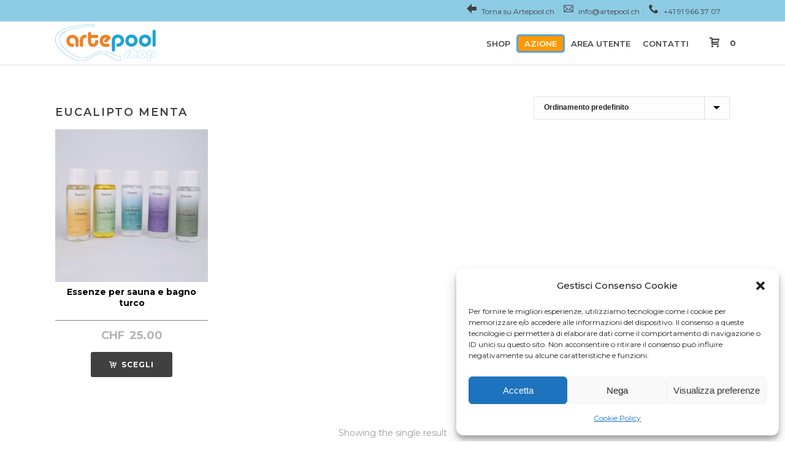

--- FILE ---
content_type: image/svg+xml
request_url: https://www.artepool-shop.ch/wp-content/uploads/2017/10/logo_artepool_group.svg
body_size: 6395
content:
<?xml version="1.0" encoding="utf-8"?>
<!-- Generator: Adobe Illustrator 13.0.1, SVG Export Plug-In . SVG Version: 6.00 Build 14948)  -->
<!DOCTYPE svg PUBLIC "-//W3C//DTD SVG 1.1//EN" "http://www.w3.org/Graphics/SVG/1.1/DTD/svg11.dtd">
<svg version="1.1" id="Livello_1" xmlns="http://www.w3.org/2000/svg" xmlns:xlink="http://www.w3.org/1999/xlink" x="0px" y="0px"
	 width="252.186px" height="93.118px" viewBox="0 0 252.186 93.118" enable-background="new 0 0 252.186 93.118"
	 xml:space="preserve">
<path fill="#14A4D9" d="M154.723,48.451c1.857,0,3.445-0.666,4.762-1.992c1.318-1.327,1.978-2.924,1.978-4.794
	s-0.659-3.457-1.978-4.764c-1.326-1.308-2.91-1.962-4.768-1.962s-3.438,0.648-4.738,1.949c-1.3,1.302-1.951,2.877-1.951,4.741v21.79
	c0,1.117-0.35,2.026-1.054,2.732c-0.704,0.707-1.609,1.06-2.718,1.06c-1.111,0-2.01-0.353-2.691-1.06
	c-0.684-0.706-1.024-1.611-1.024-2.727V41.647c0-4.01,1.363-7.378,4.086-10.106c2.722-2.73,6.089-4.096,10.091-4.096
	c4.006,0,7.375,1.367,10.12,4.097c2.743,2.733,4.114,6.108,4.114,10.121c0,4.016-1.371,7.4-4.114,10.147
	c-2.746,2.751-6.116,4.126-10.124,4.126c-1.112,0-2.01-0.351-2.694-1.055c-0.685-0.703-1.029-1.609-1.029-2.718
	c0-1.111,0.345-2.006,1.032-2.69C152.706,48.792,153.608,48.451,154.723,48.451"/>
<path fill="#14A4D9" d="M186.126,27.443c3.998,0,7.371,1.37,10.117,4.099c2.742,2.733,4.115,6.105,4.115,10.121
	c0,4.016-1.373,7.399-4.115,10.147c-2.746,2.752-6.117,4.126-10.117,4.126c-4.006,0-7.367-1.374-10.09-4.126
	c-2.728-2.748-4.088-6.132-4.088-10.147c0-4.016,1.36-7.388,4.088-10.121C178.759,28.813,182.12,27.443,186.126,27.443
	 M186.126,34.938c-1.86,0-3.441,0.654-4.742,1.96c-1.297,1.31-1.949,2.897-1.949,4.766s0.652,3.467,1.949,4.794
	c1.301,1.327,2.882,1.992,4.742,1.992c1.857,0,3.443-0.665,4.762-1.992c1.323-1.327,1.98-2.925,1.98-4.794
	c0-1.87-0.657-3.457-1.98-4.766C189.567,35.592,187.983,34.938,186.126,34.938"/>
<path fill="#14A4D9" d="M217.587,27.443c4,0,7.373,1.37,10.116,4.099c2.743,2.733,4.114,6.105,4.114,10.121
	c0,4.016-1.371,7.399-4.114,10.147c-2.743,2.752-6.116,4.126-10.116,4.126c-4.004,0-7.369-1.374-10.094-4.126
	c-2.724-2.748-4.084-6.132-4.084-10.147c0-4.016,1.36-7.388,4.084-10.121C210.218,28.813,213.583,27.443,217.587,27.443
	 M217.587,34.938c-1.859,0-3.438,0.654-4.739,1.96c-1.302,1.31-1.95,2.897-1.95,4.766s0.648,3.467,1.95,4.794
	c1.302,1.327,2.88,1.992,4.739,1.992c1.856,0,3.44-0.665,4.762-1.992c1.32-1.327,1.982-2.925,1.982-4.794
	c0-1.87-0.662-3.457-1.982-4.766C221.026,35.592,219.443,34.938,217.587,34.938"/>
<path fill="#14A4D9" d="M242.354,19.972v32.091c0,1.109-0.35,2.008-1.053,2.691c-0.701,0.688-1.607,1.029-2.717,1.029
	c-1.11,0-2.01-0.342-2.693-1.029c-0.682-0.684-1.023-1.582-1.023-2.691V19.972c0-1.112,0.342-2.009,1.023-2.693
	c0.684-0.687,1.583-1.029,2.693-1.029C241.098,16.25,242.354,17.489,242.354,19.972"/>
<path fill="#EE8426" d="M49.387,56.514c-4.003,0-7.366-1.379-10.089-4.129c-2.727-2.752-4.087-6.135-4.087-10.15
	c0-4.013,1.36-7.385,4.087-10.12c2.723-2.731,6.089-4.097,10.094-4.097c4.001,0,7.373,1.371,10.116,4.115
	c2.743,2.743,4.113,6.126,4.113,10.16V52.76c0,1.115-0.348,2.023-1.052,2.718c-0.703,0.687-1.609,1.036-2.719,1.036
	c-1.11,0-2.008-0.35-2.693-1.045c-0.68-0.691-1.025-1.6-1.025-2.723V42.245c0-1.868-0.655-3.463-1.978-4.773
	c-1.32-1.31-2.91-1.964-4.763-1.964c-1.863,0-3.44,0.654-4.741,1.961c-1.299,1.307-1.947,2.9-1.947,4.766
	c0,1.871,0.645,3.47,1.945,4.794c1.297,1.329,2.875,1.992,4.732,1.992c1.113,0,2.023,0.343,2.728,1.022
	c0.703,0.686,1.059,1.582,1.059,2.691c0,1.112-0.355,2.019-1.059,2.72C51.406,56.157,50.499,56.514,49.387,56.514"/>
<path fill="#EE8426" d="M74.105,39.967V52.62c0,1.116-0.353,2.018-1.053,2.703c-0.704,0.688-1.612,1.031-2.719,1.031
	c-1.11,0-2.008-0.343-2.691-1.031c-0.684-0.682-1.025-1.584-1.025-2.697V39.989c0-3.377,1.157-6.216,3.474-8.519
	c2.313-2.301,5.158-3.451,8.533-3.451c1.074,0,1.962,0.351,2.667,1.055c0.707,0.702,1.057,1.588,1.057,2.661
	c0,2.293-1.282,3.552-3.841,3.772c-1.266,0.111-2.312,0.567-3.148,1.367C74.524,37.672,74.105,38.704,74.105,39.967"/>
<path fill="#EE8426" d="M109.305,44.374c0,3.364-1.151,6.203-3.45,8.515c-2.297,2.311-5.132,3.467-8.501,3.467
	c-3.409,0-6.263-1.147-8.562-3.446c-2.294-2.296-3.446-5.147-3.446-8.558V25.235c0-1.112,0.346-2.021,1.027-2.725
	c0.683-0.7,1.583-1.056,2.692-1.056s2.018,0.355,2.718,1.056c0.702,0.704,1.054,1.611,1.054,2.718v2.944h12.742
	c1.11,0,2.008,0.344,2.697,1.027c0.688,0.685,1.031,1.579,1.031,2.691c0,2.517-1.241,3.772-3.728,3.772H92.836v8.692
	c0,1.263,0.437,2.333,1.309,3.201c0.871,0.875,1.94,1.312,3.203,1.312c1.263,0,2.321-0.436,3.173-1.307
	c0.852-0.868,1.28-1.928,1.28-3.187v-0.499c0-1.071,0.36-1.96,1.084-2.66c0.721-0.704,1.62-1.057,2.695-1.057
	c1.074,0,1.963,0.353,2.667,1.057c0.703,0.7,1.058,1.589,1.058,2.66V44.374"/>
<path fill="#EE8426" d="M136.315,38.015l-7.112,6.979c-0.813,0.727-1.685,1.091-2.613,1.091c-1.036,0-1.935-0.38-2.695-1.144
	c-0.76-0.765-1.137-1.656-1.137-2.678c0-0.908,0.417-1.764,1.259-2.564l3.968-3.983c-0.483-0.139-0.967-0.209-1.45-0.209
	c-1.857,0-3.434,0.654-4.736,1.961c-1.302,1.307-1.949,2.9-1.949,4.766c0,1.871,0.647,3.47,1.947,4.794
	c1.298,1.329,2.874,1.99,4.729,1.99h4.953c1.111,0,2.01,0.345,2.696,1.028c0.687,0.682,1.028,1.578,1.028,2.688
	c0,1.112-0.342,2.017-1.025,2.72c-0.688,0.702-1.584,1.06-2.695,1.06h-4.948c-4.003,0-7.365-1.379-10.086-4.129
	c-2.726-2.752-4.086-6.135-4.086-10.15c0-4.013,1.36-7.385,4.086-10.12c2.722-2.731,6.089-4.098,10.086-4.098
	c4.041,0,7.47,1.454,10.284,4.355c0.738,0.786,1.11,1.64,1.11,2.571C137.928,36.172,137.389,37.194,136.315,38.015"/>
<path fill="#009DDF" d="M225.597,89.639c-0.95,0-1.742-0.315-2.346-0.941c-0.599-0.613-0.899-1.405-0.899-2.35V71.901
	c0-2.863,0.986-5.305,2.938-7.258c1.951-1.958,4.391-2.945,7.251-2.945c2.856,0,5.3,0.986,7.263,2.946
	c1.965,1.958,2.963,4.401,2.963,7.267s-0.998,5.315-2.963,7.283c-1.961,1.969-4.402,2.966-7.264,2.966
	c-0.953,0-1.744-0.313-2.349-0.933c-0.6-0.614-0.906-1.406-0.906-2.35c0-0.948,0.31-1.735,0.913-2.34
	c0.603-0.602,1.393-0.906,2.342-0.906c1.026,0,1.881-0.357,2.607-1.091c0.731-0.733,1.086-1.596,1.086-2.63
	c0-1.031-0.353-1.887-1.08-2.606c-0.732-0.722-1.587-1.075-2.613-1.075c-1.027,0-1.876,0.347-2.589,1.064
	c-0.72,0.715-1.069,1.564-1.069,2.594v14.459c0,0.946-0.314,1.74-0.929,2.361C227.342,89.327,226.55,89.639,225.597,89.639
	 M232.541,62.273c-2.701,0-5.001,0.933-6.845,2.774c-1.834,1.842-2.768,4.149-2.768,6.854v14.447c0,0.791,0.252,1.446,0.74,1.947
	c0.488,0.512,1.141,0.77,1.93,0.77c0.791,0,1.445-0.258,1.949-0.764c0.506-0.508,0.76-1.166,0.76-1.956V71.887
	c0-1.19,0.404-2.174,1.236-3.002c0.826-0.829,1.808-1.232,2.997-1.232c1.185,0,2.174,0.405,3.017,1.244
	c0.844,0.832,1.253,1.821,1.253,3.016c0,1.195-0.409,2.188-1.253,3.036c-0.843,0.848-1.828,1.259-3.017,1.259
	c-0.79,0-1.442,0.25-1.933,0.741c-0.498,0.491-0.748,1.138-0.748,1.931c0,0.787,0.25,1.444,0.742,1.947
	c0.494,0.502,1.146,0.758,1.938,0.758c2.7,0,5.008-0.939,6.856-2.795c1.854-1.856,2.795-4.17,2.795-6.877
	c0-2.705-0.941-5.014-2.795-6.859C237.546,63.209,235.24,62.273,232.541,62.273"/>
<path fill="#009DDF" d="M193.477,82.16c-2.863,0-5.304-0.997-7.253-2.97c-1.949-1.964-2.937-4.414-2.937-7.279
	c0-2.86,0.988-5.305,2.938-7.267c1.955-1.955,4.396-2.946,7.251-2.946c2.854,0,5.299,0.986,7.264,2.946
	c1.963,1.958,2.959,4.404,2.959,7.267c0,2.865-0.996,5.317-2.957,7.283C198.783,81.163,196.338,82.16,193.477,82.16 M193.477,62.273
	c-2.697,0-5,0.937-6.843,2.78c-1.84,1.846-2.771,4.154-2.771,6.857c0,2.709,0.932,5.022,2.771,6.876
	c1.837,1.858,4.138,2.796,6.843,2.796c2.703,0,5.008-0.939,6.855-2.794c1.854-1.855,2.793-4.171,2.793-6.878
	c0-2.703-0.939-5.013-2.793-6.857C198.478,63.209,196.171,62.273,193.477,62.273 M193.477,76.208c-1.186,0-2.17-0.411-2.998-1.259
	c-0.834-0.849-1.236-1.843-1.236-3.036c0-1.194,0.402-2.184,1.234-3.018c0.832-0.837,1.814-1.242,3-1.242s2.172,0.405,3.012,1.239
	c0.846,0.841,1.256,1.828,1.256,3.021c0,1.193-0.41,2.188-1.256,3.036C195.647,75.796,194.663,76.208,193.477,76.208
	 M193.477,68.229c-1.024,0-1.873,0.351-2.595,1.07c-0.715,0.723-1.065,1.578-1.065,2.611c0,1.036,0.351,1.9,1.072,2.635
	c0.716,0.73,1.562,1.086,2.588,1.086c1.022,0,1.875-0.355,2.604-1.088c0.732-0.736,1.09-1.599,1.09-2.633
	c0-1.031-0.357-1.887-1.086-2.606C195.357,68.579,194.503,68.229,193.477,68.229"/>
<path fill="#009DDF" d="M175.741,82.061c-0.946,0-1.733-0.31-2.338-0.912c-0.604-0.605-0.912-1.393-0.912-2.342V70.42
	c0-2.445,0.854-4.533,2.539-6.207c1.682-1.67,3.771-2.514,6.214-2.514c0.921,0,1.703,0.31,2.32,0.93
	c0.615,0.612,0.93,1.39,0.93,2.314c0,1.123-0.425,3.042-3.263,3.28c-0.664,0.062-1.191,0.288-1.613,0.693
	c-0.406,0.385-0.593,0.858-0.593,1.489v8.393c0,0.955-0.314,1.748-0.938,2.355C177.471,81.754,176.681,82.061,175.741,82.061
	 M181.243,62.273c-2.285,0-4.238,0.79-5.809,2.35c-1.57,1.562-2.368,3.51-2.368,5.796v8.387c0,0.791,0.25,1.442,0.741,1.931
	c0.494,0.499,1.146,0.75,1.934,0.75c0.785,0,1.439-0.251,1.944-0.745c0.507-0.493,0.764-1.147,0.764-1.942v-8.393
	c0-0.788,0.252-1.413,0.767-1.905c0.521-0.5,1.164-0.777,1.963-0.852c1.816-0.154,2.736-1.064,2.736-2.707
	c0-0.766-0.255-1.407-0.756-1.908C182.649,62.528,182.006,62.273,181.243,62.273"/>
<path fill="#009DDF" d="M212.836,82.006c-2.464,0-4.561-0.852-6.229-2.518c-1.67-1.672-2.518-3.768-2.518-6.231v-8.272
	c0-0.944,0.303-1.738,0.903-2.352c0.609-0.622,1.396-0.936,2.344-0.936c0.947,0,1.739,0.31,2.355,0.928s0.928,1.412,0.928,2.358
	v8.275c0,0.627,0.21,1.14,0.641,1.572c0.434,0.432,0.945,0.642,1.572,0.642c0.625,0,1.13-0.21,1.549-0.635
	c0.422-0.43,0.627-0.942,0.627-1.568v-0.33c0-0.156,0.01-0.305,0.026-0.451l-0.005-7.502c0-0.946,0.305-1.74,0.902-2.354
	c0.606-0.622,1.398-0.936,2.347-0.936c0.945,0,1.739,0.31,2.356,0.928c0.616,0.618,0.928,1.412,0.928,2.358l-0.043,8.956
	c-0.148,2.168-0.982,4.021-2.488,5.531C217.362,81.151,215.278,82.006,212.836,82.006 M207.337,62.273
	c-0.787,0-1.436,0.256-1.934,0.765c-0.487,0.5-0.738,1.156-0.738,1.946v8.273c0,2.304,0.792,4.263,2.348,5.823
	c1.559,1.557,3.52,2.346,5.823,2.346c2.283,0,4.229-0.793,5.79-2.363c1.402-1.406,2.182-3.141,2.32-5.146l0.041-8.936
	c0-0.789-0.255-1.445-0.759-1.949c-0.507-0.504-1.163-0.759-1.948-0.759c-0.79,0-1.442,0.255-1.935,0.761
	c-0.489,0.502-0.74,1.16-0.74,1.95l0.005,7.542c-0.018,0.16-0.025,0.281-0.025,0.412v0.33c0,0.787-0.257,1.432-0.791,1.975
	c-0.531,0.541-1.173,0.805-1.96,0.805c-0.784,0-1.435-0.266-1.98-0.812c-0.542-0.543-0.806-1.19-0.806-1.978v-8.275
	c0-0.79-0.256-1.446-0.76-1.95C208.78,62.528,208.122,62.273,207.337,62.273"/>
<path fill="#009DDF" d="M161.219,89.586h-4.225c-0.952,0-1.745-0.315-2.355-0.932c-0.604-0.618-0.91-1.406-0.91-2.348
	c0-0.945,0.31-1.732,0.922-2.336c0.607-0.601,1.396-0.905,2.354-0.905h4.243c1.034,0,1.889-0.354,2.609-1.079
	c0.651-0.656,0.997-1.406,1.062-2.292l-0.025-0.295v-7.513c0-1.027-0.35-1.872-1.064-2.592c-0.715-0.713-1.561-1.06-2.585-1.06
	c-1.023,0-1.875,0.354-2.604,1.073c-0.729,0.721-1.08,1.57-1.08,2.602s0.355,1.891,1.08,2.623c0.729,0.731,1.581,1.09,2.602,1.09
	c0.948,0,1.738,0.305,2.342,0.904c0.604,0.604,0.912,1.389,0.912,2.336c0,0.941-0.305,1.73-0.906,2.346
	c-0.601,0.619-1.391,0.932-2.345,0.932c-2.852,0-5.292-0.992-7.253-2.958c-1.959-1.964-2.954-4.409-2.954-7.272
	c0-2.86,0.995-5.301,2.955-7.256c1.96-1.949,4.4-2.938,7.252-2.938c2.854,0,5.29,0.989,7.235,2.94
	c1.948,1.947,2.936,4.389,2.936,7.245l0.035,7.479c0,2.855-0.994,5.297-2.951,7.254C166.54,88.593,164.087,89.586,161.219,89.586
	 M157.004,83.639c-0.799,0-1.45,0.251-1.946,0.74c-0.5,0.491-0.752,1.141-0.752,1.928c0,0.786,0.25,1.44,0.745,1.945
	c0.495,0.502,1.149,0.758,1.944,0.758h4.225c2.71,0,5.022-0.938,6.87-2.786c1.849-1.845,2.785-4.146,2.785-6.844l-0.035-7.479
	c0-2.7-0.933-5.003-2.767-6.841c-1.833-1.836-4.133-2.771-6.829-2.771c-2.692,0-4.996,0.936-6.845,2.771
	c-1.847,1.84-2.785,4.145-2.785,6.848c0,2.704,0.938,5.012,2.785,6.866c1.849,1.853,4.154,2.791,6.845,2.791
	c0.792,0,1.442-0.254,1.933-0.758c0.494-0.503,0.745-1.159,0.745-1.946c0-0.788-0.251-1.436-0.747-1.926
	c-0.489-0.49-1.143-0.738-1.934-0.738c-1.182,0-2.164-0.412-3.01-1.26c-0.838-0.847-1.25-1.836-1.25-3.027
	c0-1.194,0.41-2.178,1.253-3.009c0.841-0.837,1.824-1.239,3.009-1.239c1.186,0,2.166,0.4,2.991,1.228
	c0.831,0.829,1.234,1.812,1.234,2.997l0.023,7.808c-0.075,1.071-0.478,1.938-1.225,2.696c-0.835,0.84-1.823,1.248-3.021,1.248
	H157.004z"/>
<path fill="#009DDF" d="M148.134,88.115l-0.318-0.036c-2.203-0.244-4.543-0.77-6.957-1.561l-0.072-0.03
	c-2.98-0.979-6.165-2.403-9.434-4.228c-2.657-1.484-5.148-3.026-7.561-4.523c-6.195-3.835-11.546-7.15-16.131-7.15
	c-7.755,0-12.887,3.73-18.324,7.681c-2.454,1.786-4.985,3.625-7.934,5.235c-3.106,1.691-6.181,2.85-9.419,3.549l-0.022,0.027h-0.094
	c-2.804,0.595-5.627,0.852-8.719,0.79c-0.76-0.014-1.601-0.077-2.501-0.189c-2.311-0.291-4.761-0.878-7.326-1.753l-0.078-0.027
	c-3.613-1.23-7.429-3.006-11.31-5.265l-0.053-0.032c-4.141-2.412-8.169-5.271-11.956-8.488l-0.445-0.38
	c-2.675-2.301-5.161-4.719-7.393-7.192c-2.782-3.092-5.142-6.235-7.04-9.373c-0.072-0.117-0.126-0.213-0.179-0.305l-0.203-0.35
	c-2.21-3.781-3.736-7.485-4.548-11.036c-0.385-1.695-0.61-3.344-0.675-4.925c-0.172-4.211,0.751-8.156,2.74-11.722
	c1.06-1.899,2.438-3.71,4.102-5.399l0.031-0.026c1.927-1.947,4.239-3.74,6.899-5.362l0.067-0.035
	c2.415-1.479,5.239-2.874,8.345-4.121l0.045-0.044h0.07c3.399-1.357,7.23-2.578,11.395-3.628l0.048-0.011
	c5.254-1.323,11.122-2.4,17.483-3.216c7.787-1.003,15.517-1.51,22.97-1.51c2.965,0,6.07,0.092,9.218,0.273l0.272,0.016v4.205
	L92.82,7.953c-2.568-0.137-5.074-0.208-7.452-0.208c-8.183,0-16.531,0.729-24.808,2.164c-10.429,1.807-19.091,4.336-25.748,7.517
	l-3.939,2.092c-7.957,4.729-12.07,10.643-12.222,17.566c-0.414,18.881,28.504,39.491,43.714,43.04
	c2.039,0.471,4.046,0.713,5.972,0.713c6.295,0,11.386-2.566,15.535-5.074l4.817-3.082c2.065-1.36,3.934-2.578,5.905-3.731
	l0.11-0.063c4.229-2.462,10.075-5.299,17.609-5.15l0.062-0.012l0.024,0.02c3.942,0.06,8.081,0.903,12.606,2.569
	c1.311,0.635,3.007,1.721,4.974,2.98c4.975,3.185,11.789,7.549,17.895,8.172l0.259,0.027L148.134,88.115 M107.66,70.01
	c4.75,0,10.163,3.352,16.435,7.238c2.404,1.486,4.893,3.029,7.537,4.508c3.236,1.806,6.389,3.219,9.373,4.2
	c2.29,0.754,4.483,1.258,6.555,1.512v-9.46c-6.176-0.729-12.935-5.059-17.891-8.23c-1.947-1.25-3.634-2.327-4.89-2.938
	c-4.434-1.633-8.51-2.463-12.433-2.527l-0.04-0.003c-0.195-0.004-0.375-0.006-0.556-0.006c-7.114,0-12.696,2.718-16.76,5.083
	l-0.086,0.05c-1.979,1.155-3.842,2.369-5.897,3.726l-0.989,0.648l-3.841,2.441c-4.222,2.555-9.402,5.16-15.838,5.16
	c-1.966,0-4.022-0.245-6.102-0.729c-15.365-3.582-44.578-24.461-44.161-43.611c0.155-7.137,4.366-13.213,12.514-18.057l3.965-2.106
	c6.715-3.209,15.426-5.754,25.909-7.569c8.309-1.44,16.688-2.171,24.904-2.171c2.293,0,4.708,0.066,7.178,0.194V4.311
	c-3.043-0.17-6.041-0.256-8.912-0.256c-7.429,0-15.131,0.506-22.895,1.504c-6.36,0.816-12.226,1.895-17.442,3.207l-0.048,0.014
	c-4.13,1.044-7.932,2.256-11.299,3.599l-0.063,0.026c-3.096,1.239-5.908,2.626-8.357,4.121c-2.658,1.62-4.948,3.397-6.824,5.299
	l-0.015,0.016h0.002c-1.626,1.647-2.975,3.42-4.003,5.263c-1.944,3.483-2.839,7.322-2.673,11.429
	c0.065,1.547,0.285,3.161,0.658,4.796c0.804,3.52,2.306,7.168,4.472,10.87l0.217,0.377c0.053,0.094,0.107,0.182,0.162,0.275
	c1.895,3.129,4.23,6.239,6.96,9.275c2.244,2.486,4.711,4.891,7.365,7.173l0.435,0.368c-0.013-0.014,0.008,0.006,0.019,0.016
	c3.756,3.188,7.755,6.027,11.88,8.432c3.888,2.264,7.668,4.023,11.273,5.252c2.578,0.879,4.99,1.457,7.221,1.736l0.056,0.01
	c0.903,0.109,1.705,0.169,2.426,0.183c3.035,0.058,5.812-0.192,8.538-0.769l0.081-0.016c3.216-0.686,6.264-1.831,9.327-3.499
	l0.059-0.029c2.88-1.573,5.397-3.405,7.834-5.174C94.51,73.795,99.718,70.01,107.66,70.01"/>
</svg>
